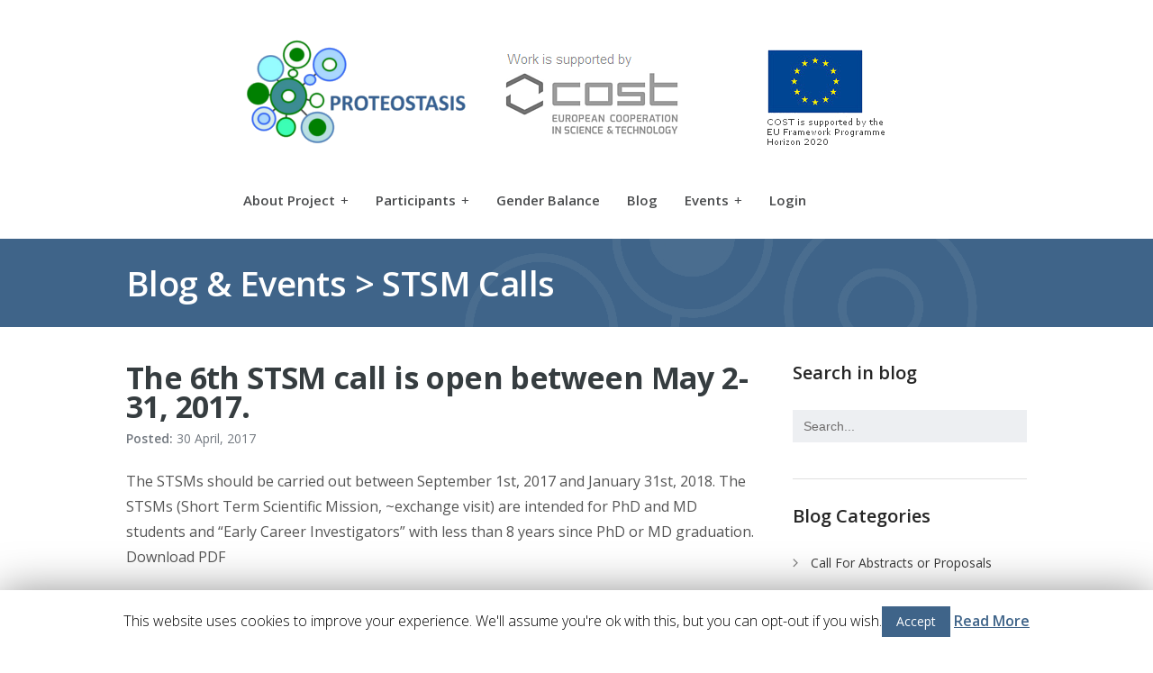

--- FILE ---
content_type: text/html; charset=UTF-8
request_url: https://cost-proteostasis.eu/blog/category/stsm-calls/?month=2022-02
body_size: 14243
content:
<!DOCTYPE html>
<html xmlns="http://www.w3.org/1999/xhtml" prefix="" lang="en-US" xmlns:fb="https://www.facebook.com/2008/fbml" xmlns:addthis="https://www.addthis.com/help/api-spec" >
<head>
<meta charset="UTF-8" />
<meta name="viewport" content="width=device-width, initial-scale=1" />
<title>STSM Calls &#8211; COST ACTION BM1307</title>
<link rel="profile" href="https://gmpg.org/xfn/11" />
<link rel="pingback" href="https://cost-proteostasis.eu/xmlrpc.php" />

<!-- BEGIN Metadata added by the Add-Meta-Tags WordPress plugin -->
<link rel="copyright" type="text/html" title="COST ACTION BM1307 copyright information" href="https://cost-proteostasis.eu/legal-notice/" />
<meta name="description" content="Content filed under the STSM Calls category." />
<meta name="keywords" content="stsm calls" />
<meta property="og:type" content="website" />
<meta property="og:site_name" content="COST ACTION BM1307" />
<meta property="og:title" content="STSM Calls" />
<meta property="og:url" content="http://cost-proteostasis.eu/blog/category/stsm-calls/" />
<meta property="og:description" content="Content filed under the STSM Calls category." />
<meta property="og:locale" content="en_EN" />
<meta property="og:image" content="http://cost-proteostasis.eu/wp-content/uploads/2014/11/logo_proteostasis_1001.png" />
<meta property="og:image:type" content="image/png" />
<meta name="twitter:card" content="summary" />
<meta name="twitter:creator" content="@https://twitter.com/proteostasis" />
<meta name="twitter:site" content="@https://twitter.com/proteostasis" />
<meta name="twitter:title" content="STSM Calls" />
<meta name="twitter:description" content="Content filed under the STSM Calls category." />
<meta name="twitter:image" content="http://cost-proteostasis.eu/wp-content/uploads/2014/11/logo_proteostasis_1001.png" />
<!-- END Metadata added by the Add-Meta-Tags WordPress plugin -->

            <script type="text/javascript" id="wpuf-language-script">
                var error_str_obj = {
                    'required' : 'is required',
                    'mismatch' : 'does not match',
                    'validation' : 'is not valid'
                }
            </script>
            <link rel='dns-prefetch' href='//maps.google.com' />
<link rel='dns-prefetch' href='//fonts.googleapis.com' />
<link rel='dns-prefetch' href='//s.w.org' />
<link rel="alternate" type="application/rss+xml" title="COST ACTION BM1307 &raquo; Feed" href="https://cost-proteostasis.eu/feed/" />
<link rel="alternate" type="application/rss+xml" title="COST ACTION BM1307 &raquo; Comments Feed" href="https://cost-proteostasis.eu/comments/feed/" />
<link rel="alternate" type="application/rss+xml" title="COST ACTION BM1307 &raquo; STSM Calls Category Feed" href="https://cost-proteostasis.eu/blog/category/stsm-calls/feed/" />
		<script type="text/javascript">
			window._wpemojiSettings = {"baseUrl":"https:\/\/s.w.org\/images\/core\/emoji\/11.2.0\/72x72\/","ext":".png","svgUrl":"https:\/\/s.w.org\/images\/core\/emoji\/11.2.0\/svg\/","svgExt":".svg","source":{"concatemoji":"http:\/\/cost-proteostasis.eu\/wp-includes\/js\/wp-emoji-release.min.js?ver=8e678e27b2ef2f7c9f29669de659d658"}};
			!function(a,b,c){function d(a,b){var c=String.fromCharCode;l.clearRect(0,0,k.width,k.height),l.fillText(c.apply(this,a),0,0);var d=k.toDataURL();l.clearRect(0,0,k.width,k.height),l.fillText(c.apply(this,b),0,0);var e=k.toDataURL();return d===e}function e(a){var b;if(!l||!l.fillText)return!1;switch(l.textBaseline="top",l.font="600 32px Arial",a){case"flag":return!(b=d([55356,56826,55356,56819],[55356,56826,8203,55356,56819]))&&(b=d([55356,57332,56128,56423,56128,56418,56128,56421,56128,56430,56128,56423,56128,56447],[55356,57332,8203,56128,56423,8203,56128,56418,8203,56128,56421,8203,56128,56430,8203,56128,56423,8203,56128,56447]),!b);case"emoji":return b=d([55358,56760,9792,65039],[55358,56760,8203,9792,65039]),!b}return!1}function f(a){var c=b.createElement("script");c.src=a,c.defer=c.type="text/javascript",b.getElementsByTagName("head")[0].appendChild(c)}var g,h,i,j,k=b.createElement("canvas"),l=k.getContext&&k.getContext("2d");for(j=Array("flag","emoji"),c.supports={everything:!0,everythingExceptFlag:!0},i=0;i<j.length;i++)c.supports[j[i]]=e(j[i]),c.supports.everything=c.supports.everything&&c.supports[j[i]],"flag"!==j[i]&&(c.supports.everythingExceptFlag=c.supports.everythingExceptFlag&&c.supports[j[i]]);c.supports.everythingExceptFlag=c.supports.everythingExceptFlag&&!c.supports.flag,c.DOMReady=!1,c.readyCallback=function(){c.DOMReady=!0},c.supports.everything||(h=function(){c.readyCallback()},b.addEventListener?(b.addEventListener("DOMContentLoaded",h,!1),a.addEventListener("load",h,!1)):(a.attachEvent("onload",h),b.attachEvent("onreadystatechange",function(){"complete"===b.readyState&&c.readyCallback()})),g=c.source||{},g.concatemoji?f(g.concatemoji):g.wpemoji&&g.twemoji&&(f(g.twemoji),f(g.wpemoji)))}(window,document,window._wpemojiSettings);
		</script>
		<style type="text/css">
img.wp-smiley,
img.emoji {
	display: inline !important;
	border: none !important;
	box-shadow: none !important;
	height: 1em !important;
	width: 1em !important;
	margin: 0 .07em !important;
	vertical-align: -0.1em !important;
	background: none !important;
	padding: 0 !important;
}
</style>
	<link rel='stylesheet' id='my-youtube-playlist-css-css' href="https://cost-proteostasis.eu/wp-content/plugins/my-youtube-playlist/myYoutubePlaylist.css?ver=8e678e27b2ef2f7c9f29669de659d658" type='text/css' media='all' />
<link rel='stylesheet' id='twiget-widget-css-css' href="https://cost-proteostasis.eu/wp-content/plugins/twiget/css/twiget.css?ver=8e678e27b2ef2f7c9f29669de659d658" type='text/css' media='all' />
<link rel='stylesheet' id='wp-block-library-css' href="https://cost-proteostasis.eu/wp-includes/css/dist/block-library/style.min.css?ver=8e678e27b2ef2f7c9f29669de659d658" type='text/css' media='all' />
<link rel='stylesheet' id='contact-form-7-css' href="https://cost-proteostasis.eu/wp-content/plugins/contact-form-7/includes/css/styles.css?ver=3.8" type='text/css' media='all' />
<link rel='stylesheet' id='cookie-law-info-css' href="https://cost-proteostasis.eu/wp-content/plugins/cookie-law-info/public/css/cookie-law-info-public.css?ver=1.7.9" type='text/css' media='all' />
<link rel='stylesheet' id='cookie-law-info-gdpr-css' href="https://cost-proteostasis.eu/wp-content/plugins/cookie-law-info/public/css/cookie-law-info-gdpr.css?ver=1.7.9" type='text/css' media='all' />
<link rel='stylesheet' id='wpuf-css-css' href="https://cost-proteostasis.eu/wp-content/plugins/wp-user-frontend/assets/css/frontend-forms.css?ver=8e678e27b2ef2f7c9f29669de659d658" type='text/css' media='all' />
<link rel='stylesheet' id='jquery-ui-css' href="https://cost-proteostasis.eu/wp-content/plugins/wp-user-frontend/assets/css/jquery-ui-1.9.1.custom.css?ver=8e678e27b2ef2f7c9f29669de659d658" type='text/css' media='all' />
<link rel='stylesheet' id='theme-style-css' href="https://cost-proteostasis.eu/wp-content/themes/supportdesl-proteostasis/style.css?ver=8e678e27b2ef2f7c9f29669de659d658" type='text/css' media='all' />
<style id='theme-style-inline-css' type='text/css'>
 
				
				a, 
				a:visited, 
				a:hover {
					color: #5f96ce;
				}
				
				button,
				input[type='reset'],
				input[type='submit'],
				input[type='button'],
				.pagination span,
				.paging-navigation .nav-previous a:hover, 
				.paging-navigation .nav-next a:hover, 
				.pagination a:hover,
				.widget_categories li span,
				.bbp-login-form .bbp-submit-wrapper,
				.bbp-pagination-links span,
				.kb-category-list h3 span.count,
				#page-header,
				.st_faq .entry-title.active .action,
				.st_faq .entry-title:hover .action {
				background:#3f6489;
				}
				.espacio_abajo {margin-bottom:30px!important;}
.fluid-vids {min-height:200px}
				
				
</style>
<link rel='stylesheet' id='bbp-parent-bbpress-css' href="https://cost-proteostasis.eu/wp-content/themes/supportdesk/bbpress/bbpress.css?ver=2.5.14-6684" type='text/css' media='all' />
<link rel='stylesheet' id='wp-pagenavi-css' href="https://cost-proteostasis.eu/wp-content/plugins/wp-pagenavi/pagenavi-css.css?ver=2.70" type='text/css' media='all' />
<link rel='stylesheet' id='theme-font-css' href="https://fonts.googleapis.com/css?family=Open+Sans:300,400,600,700&#038;subset=latin,latin-ext" type='text/css' media='all' />
<link rel='stylesheet' id='shortcodes-css' href="https://cost-proteostasis.eu/wp-content/themes/supportdesk/framework/shortcodes/shortcodes.css?ver=8e678e27b2ef2f7c9f29669de659d658" type='text/css' media='all' />
<link rel='stylesheet' id='tablepress-default-css' href="https://cost-proteostasis.eu/wp-content/uploads/tablepress-combined.min.css?ver=10" type='text/css' media='all' />
<link rel='stylesheet' id='addthis_all_pages-css' href="https://cost-proteostasis.eu/wp-content/plugins/addthis/frontend/build/addthis_wordpress_public.min.css?ver=8e678e27b2ef2f7c9f29669de659d658" type='text/css' media='all' />
<script type='text/javascript' src="https://cost-proteostasis.eu/wp-includes/js/jquery/jquery.js?ver=1.12.4"></script>
<script type='text/javascript' src="https://cost-proteostasis.eu/wp-includes/js/jquery/jquery-migrate.min.js?ver=1.4.1"></script>
<script type='text/javascript' src="https://cost-proteostasis.eu/wp-content/plugins/my-youtube-playlist/myYoutubePlaylist.js?ver=8e678e27b2ef2f7c9f29669de659d658"></script>
<script type='text/javascript'>
/* <![CDATA[ */
var TwigetArgs = {"via":"via twigetTweetClient","LessThanMin":"less than a minute ago","AboutAMin":"about a minute ago","MinutesAgo":"twigetRelTime minutes ago","AnHourAgo":"about an hour ago","HoursAgo":"about twigetRelTime hours ago","OneDayAgo":"1 day ago","DaysAgo":"twigetRelTime days ago","isSSL":""};
/* ]]> */
</script>
<script type='text/javascript' src="https://cost-proteostasis.eu/wp-content/plugins/twiget/js/twiget.js?ver=8e678e27b2ef2f7c9f29669de659d658"></script>
<script type='text/javascript'>
/* <![CDATA[ */
var Cli_Data = {"nn_cookie_ids":[],"cookielist":[]};
var log_object = {"ajax_url":"http:\/\/cost-proteostasis.eu\/wp-admin\/admin-ajax.php"};
/* ]]> */
</script>
<script type='text/javascript' src="https://cost-proteostasis.eu/wp-content/plugins/cookie-law-info/public/js/cookie-law-info-public.js?ver=1.7.9"></script>
<script type='text/javascript' src="https://maps.google.com/maps/api/js?libraries=places&#038;key=AIzaSyAl_Vn16O79ibxS-j2X6puwZHE3wKKwmgY"></script>
<script type='text/javascript'>
/* <![CDATA[ */
var wpuf_frontend = {"ajaxurl":"http:\/\/cost-proteostasis.eu\/wp-admin\/admin-ajax.php","error_message":"Please fix the errors to proceed","nonce":"4967609694","word_limit":"Word limit reached"};
/* ]]> */
</script>
<script type='text/javascript' src="https://cost-proteostasis.eu/wp-content/plugins/wp-user-frontend/assets/js/frontend-form.min.js?ver=8e678e27b2ef2f7c9f29669de659d658"></script>
<script type='text/javascript' src="https://cost-proteostasis.eu/wp-includes/js/jquery/ui/core.min.js?ver=1.11.4"></script>
<script type='text/javascript' src="https://cost-proteostasis.eu/wp-includes/js/jquery/ui/datepicker.min.js?ver=1.11.4"></script>
<script type='text/javascript'>
jQuery(document).ready(function(jQuery){jQuery.datepicker.setDefaults({"closeText":"Close","currentText":"Today","monthNames":["January","February","March","April","May","June","July","August","September","October","November","December"],"monthNamesShort":["Jan","Feb","Mar","Apr","May","Jun","Jul","Aug","Sep","Oct","Nov","Dec"],"nextText":"Next","prevText":"Previous","dayNames":["Sunday","Monday","Tuesday","Wednesday","Thursday","Friday","Saturday"],"dayNamesShort":["Sun","Mon","Tue","Wed","Thu","Fri","Sat"],"dayNamesMin":["S","M","T","W","T","F","S"],"dateFormat":"d MM, yy","firstDay":1,"isRTL":false});});
</script>
<script type='text/javascript' src="https://cost-proteostasis.eu/wp-includes/js/plupload/moxie.min.js?ver=1.3.5"></script>
<script type='text/javascript' src="https://cost-proteostasis.eu/wp-includes/js/plupload/plupload.min.js?ver=2.1.9"></script>
<script type='text/javascript'>
/* <![CDATA[ */
var pluploadL10n = {"queue_limit_exceeded":"You have attempted to queue too many files.","file_exceeds_size_limit":"%s exceeds the maximum upload size for this site.","zero_byte_file":"This file is empty. Please try another.","invalid_filetype":"Sorry, this file type is not permitted for security reasons.","not_an_image":"This file is not an image. Please try another.","image_memory_exceeded":"Memory exceeded. Please try another smaller file.","image_dimensions_exceeded":"This is larger than the maximum size. Please try another.","default_error":"An error occurred in the upload. Please try again later.","missing_upload_url":"There was a configuration error. Please contact the server administrator.","upload_limit_exceeded":"You may only upload 1 file.","http_error":"HTTP error.","upload_failed":"Upload failed.","big_upload_failed":"Please try uploading this file with the %1$sbrowser uploader%2$s.","big_upload_queued":"%s exceeds the maximum upload size for the multi-file uploader when used in your browser.","io_error":"IO error.","security_error":"Security error.","file_cancelled":"File canceled.","upload_stopped":"Upload stopped.","dismiss":"Dismiss","crunching":"Crunching\u2026","deleted":"moved to the trash.","error_uploading":"\u201c%s\u201d has failed to upload."};
/* ]]> */
</script>
<script type='text/javascript' src="https://cost-proteostasis.eu/wp-includes/js/plupload/handlers.min.js?ver=8e678e27b2ef2f7c9f29669de659d658"></script>
<script type='text/javascript' src="https://cost-proteostasis.eu/wp-content/plugins/wp-user-frontend/assets/js/jquery-ui-timepicker-addon.js?ver=8e678e27b2ef2f7c9f29669de659d658"></script>
<script type='text/javascript'>
/* <![CDATA[ */
var wpuf_frontend_upload = {"confirmMsg":"Are you sure?","nonce":"4967609694","ajaxurl":"http:\/\/cost-proteostasis.eu\/wp-admin\/admin-ajax.php","plupload":{"url":"http:\/\/cost-proteostasis.eu\/wp-admin\/admin-ajax.php?nonce=12da515ba5","flash_swf_url":"http:\/\/cost-proteostasis.eu\/wp-includes\/js\/plupload\/plupload.flash.swf","filters":[{"title":"Allowed Files","extensions":"*"}],"multipart":true,"urlstream_upload":true,"warning":"Maximum number of files reached!","size_error":"The file you have uploaded exceeds the file size limit. Please try again.","type_error":"You have uploaded an incorrect file type. Please try again."}};
/* ]]> */
</script>
<script type='text/javascript' src="https://cost-proteostasis.eu/wp-content/plugins/wp-user-frontend/assets/js/upload.js?ver=8e678e27b2ef2f7c9f29669de659d658"></script>
<link rel='https://api.w.org/' href="https://cost-proteostasis.eu/wp-json/" />
<link rel="EditURI" type="application/rsd+xml" title="RSD" href="https://cost-proteostasis.eu/xmlrpc.php?rsd" />
<link rel="wlwmanifest" type="application/wlwmanifest+xml" href="https://cost-proteostasis.eu/wp-includes/wlwmanifest.xml" /> 


		<script type="text/javascript">
			/* <![CDATA[ */
			var ajaxurl = 'http://cost-proteostasis.eu/wp-admin/admin-ajax.php';

						/* ]]> */
		</script>

	<link rel="stylesheet" type="text/css" media="screen" href="https://cost-proteostasis.eu/wp-content/plugins/event-list-calendar/assets/css/event-list-cal.css">		<style type="text/css">
			.layer1 {
			margin: 0;
			padding: 0;
			width: 100%;
			}
			 
			.heading {
			margin: 1px;
			color: #fff;
			padding: 3px 10px;
			cursor: pointer;
			position: relative;
			background-color:#B0ABAD;
			}
			.content {
			padding: 5px 10px;
			background-color:#fafafa;
			}
			p { padding: 5px 0; }
		</style>
		
		<script type="text/javascript">
			jQuery(document).ready(function() {
			  jQuery(".todolists_content").hide();
			  jQuery(".todolists_heading").click(function()
			  {
   			    jQuery(this).children(".todolists_plus").toggle();
				jQuery(this).next(".todolists_content").slideToggle(500);
			  });
			});
		</script>
		
		<script>
			jQuery(document).ready(function(){
				window.todolists_ajaxurl = "http://cost-proteostasis.eu/wp-admin/admin-ajax.php";

				var fixHelper = function(e, ui)
				{
					ui.children().each(function()
					{
						jQuery(this).width(jQuery(this).width());
					});
					return ui;
				};

				jQuery("#todolists_order_table tbody").sortable({disabled: true, helper: fixHelper});
				jQuery(".todolists_order").hover(function ()
				{
					jQuery("#todolists_order_table tbody").sortable("enable");
					jQuery(this).css('background-color', '#818080');
				}, 
				 function ()
				{
					jQuery("#todolists_order_table tbody").sortable("disable");
					jQuery(this).css('background-color', 'white');
				});

				/*jQuery(".todolists_task").change(function()
				{
					var _taskid = jQuery(this).attr("id").replace("todolists_task_id[","").replace("]","");
					var _status = jQuery(this).is(":checked");

					var taskdata = {
								action: "updatetask",
								taskid: _taskid,
								status: _status
							};

					jQuery.post("http://cost-proteostasis.eu/wp-admin/admin-ajax.php", taskdata, function(data)
					{
						//alert(data);
						var taskcountdetails = data.split("_");
						jQuery("#progressbar").progressbar('option','value',parseInt(taskcountdetails[2]));
						jQuery("#todolist_progressbar_header").html("<div>Completed " + taskcountdetails[0] + " out of " + taskcountdetails[1] + ", " + taskcountdetails[2] + "%</div>");

					});

				});*/
				
			});
		</script>
	<!--[if lt IE 9]><script src="http://cost-proteostasis.eu/wp-content/themes/supportdesk/js/html5.js"></script><![endif]--><!--[if (gte IE 6)&(lte IE 8)]><script src="http://cost-proteostasis.eu/wp-content/themes/supportdesk/js/selectivizr-min.js"></script><![endif]-->		<script type="text/javascript">
			var cli_flush_cache=2;
		</script>
		</head>
<body class="archive category category-stsm-calls category-53">

<!-- #primary-nav-mobile -->
<nav id="primary-nav-mobile">
<a class="menu-toggle" href="#"></a>
<ul id="mobile-menu" class="clearfix"><li id="menu-item-1263" class="menu-item menu-item-type-custom menu-item-object-custom menu-item-has-children menu-item-1263"><a>About Project</a>
<ul class="sub-menu">
	<li id="menu-item-1264" class="menu-item menu-item-type-post_type menu-item-object-page menu-item-home menu-item-1264"><a href="https://cost-proteostasis.eu/">Home</a></li>
	<li id="menu-item-1265" class="menu-item menu-item-type-post_type menu-item-object-page menu-item-1265"><a href="https://cost-proteostasis.eu/presentation/">Presentation</a></li>
	<li id="menu-item-1296" class="menu-item menu-item-type-post_type menu-item-object-page menu-item-1296"><a href="https://cost-proteostasis.eu/organization/">Organization</a></li>
	<li id="menu-item-2100" class="menu-item menu-item-type-post_type menu-item-object-page menu-item-2100"><a href="https://cost-proteostasis.eu/working-groups-2/">Working Groups</a></li>
	<li id="menu-item-1773" class="menu-item menu-item-type-post_type menu-item-object-page menu-item-1773"><a href="https://cost-proteostasis.eu/acknowledgements/">Acknowledgements</a></li>
	<li id="menu-item-1266" class="menu-item menu-item-type-post_type menu-item-object-page menu-item-1266"><a href="https://cost-proteostasis.eu/contact-us/">Contact Us</a></li>
</ul>
</li>
<li id="menu-item-1267" class="menu-item menu-item-type-custom menu-item-object-custom menu-item-has-children menu-item-1267"><a>Participants</a>
<ul class="sub-menu">
	<li id="menu-item-1268" class="menu-item menu-item-type-post_type menu-item-object-page menu-item-1268"><a href="https://cost-proteostasis.eu/participants/">Members</a></li>
	<li id="menu-item-1269" class="menu-item menu-item-type-post_type menu-item-object-page menu-item-1269"><a href="https://cost-proteostasis.eu/management-committee/">M.C. Members</a></li>
	<li id="menu-item-1270" class="menu-item menu-item-type-post_type menu-item-object-page menu-item-1270"><a href="https://cost-proteostasis.eu/core-group/">Core Group Members</a></li>
</ul>
</li>
<li id="menu-item-2111" class="menu-item menu-item-type-post_type menu-item-object-page menu-item-2111"><a href="https://cost-proteostasis.eu/gender-balance/">Gender Balance</a></li>
<li id="menu-item-1275" class="menu-item menu-item-type-post_type menu-item-object-page current_page_parent menu-item-1275"><a href="https://cost-proteostasis.eu/news/">Blog</a></li>
<li id="menu-item-1276" class="menu-item menu-item-type-custom menu-item-object-custom current-menu-ancestor menu-item-has-children menu-item-1276"><a>Events</a>
<ul class="sub-menu">
	<li id="menu-item-1548" class="menu-item menu-item-type-taxonomy menu-item-object-event-category menu-item-1548"><a href="https://cost-proteostasis.eu/event-category/webinars/">Webinars</a></li>
	<li id="menu-item-2208" class="menu-item menu-item-type-taxonomy menu-item-object-event-category menu-item-2208"><a href="https://cost-proteostasis.eu/event-category/meetings-proteostasis/">Meetings Proteostasis</a></li>
	<li id="menu-item-2234" class="menu-item menu-item-type-taxonomy menu-item-object-event-category menu-item-2234"><a href="https://cost-proteostasis.eu/event-category/dissemination-meetings/">Dissemination Meetings</a></li>
	<li id="menu-item-1516" class="menu-item menu-item-type-taxonomy menu-item-object-event-category menu-item-1516"><a href="https://cost-proteostasis.eu/event-category/other-meetings/">Other Meetings</a></li>
	<li id="menu-item-1517" class="menu-item menu-item-type-taxonomy menu-item-object-event-category menu-item-1517"><a href="https://cost-proteostasis.eu/event-category/training-schools/">Training Schools Proteostasis</a></li>
	<li id="menu-item-2228" class="menu-item menu-item-type-taxonomy menu-item-object-event-category menu-item-2228"><a href="https://cost-proteostasis.eu/event-category/other-training-schools/">Other Training Schools</a></li>
	<li id="menu-item-1537" class="menu-item menu-item-type-custom menu-item-object-custom current-menu-ancestor current-menu-parent menu-item-has-children menu-item-1537"><a>STSM</a>
	<ul class="sub-menu">
		<li id="menu-item-1539" class="menu-item menu-item-type-post_type menu-item-object-page menu-item-1539"><a href="https://cost-proteostasis.eu/stsm-short-term-scientific-missions/">STSM General Information</a></li>
		<li id="menu-item-1540" class="menu-item menu-item-type-taxonomy menu-item-object-category current-menu-item menu-item-1540"><a href="https://cost-proteostasis.eu/blog/category/stsm-calls/" aria-current="page">STSM Calls</a></li>
		<li id="menu-item-1322" class="menu-item menu-item-type-post_type menu-item-object-page menu-item-1322"><a href="https://cost-proteostasis.eu/stsm-summary/">STSM Summary</a></li>
	</ul>
</li>
	<li id="menu-item-2153" class="menu-item menu-item-type-post_type menu-item-object-page menu-item-2153"><a href="https://cost-proteostasis.eu/itc-conference-grants/">ITC Conference Grants</a></li>
	<li id="menu-item-1278" class="menu-item menu-item-type-post_type menu-item-object-page menu-item-1278"><a href="https://cost-proteostasis.eu/events-calendar/">Events Calendar</a></li>
</ul>
</li>
<li id="menu-item-1280" class="menu-item menu-item-type-post_type menu-item-object-page menu-item-1280"><a href="https://cost-proteostasis.eu/login/">Login</a></li>
</ul></nav>
<!-- /#primary-nav-mobile -->

<!-- #header -->
<header id="header" class="clearfix" role="banner">

<div class="ht-container">

<div id="header-inner" class="clearfix">
<!-- #logo -->
  <div id="logo">
      <a title="COST ACTION BM1307" target="_blank" href="http://www.cost.eu/COST_Actions/bmbs/BM1307">
      <img alt="COST ACTION BM1307" src="https://cost-proteostasis.eu/wp-content/uploads/2017/04/logos_cabecera_3.png" />
      </a>
  </div>
<!-- /#logo -->


<!-- #primary-nav -->
<nav id="primary-nav" role="navigation" class="clearfix">
  <ul id="menu-logged-out-header" class="nav sf-menu clearfix"><li class="menu-item menu-item-type-custom menu-item-object-custom menu-item-has-children menu-item-1263"><a>About Project</a>
<ul class="sub-menu">
	<li class="menu-item menu-item-type-post_type menu-item-object-page menu-item-home menu-item-1264"><a href="https://cost-proteostasis.eu/">Home</a></li>
	<li class="menu-item menu-item-type-post_type menu-item-object-page menu-item-1265"><a href="https://cost-proteostasis.eu/presentation/">Presentation</a></li>
	<li class="menu-item menu-item-type-post_type menu-item-object-page menu-item-1296"><a href="https://cost-proteostasis.eu/organization/">Organization</a></li>
	<li class="menu-item menu-item-type-post_type menu-item-object-page menu-item-2100"><a href="https://cost-proteostasis.eu/working-groups-2/">Working Groups</a></li>
	<li class="menu-item menu-item-type-post_type menu-item-object-page menu-item-1773"><a href="https://cost-proteostasis.eu/acknowledgements/">Acknowledgements</a></li>
	<li class="menu-item menu-item-type-post_type menu-item-object-page menu-item-1266"><a href="https://cost-proteostasis.eu/contact-us/">Contact Us</a></li>
</ul>
</li>
<li class="menu-item menu-item-type-custom menu-item-object-custom menu-item-has-children menu-item-1267"><a>Participants</a>
<ul class="sub-menu">
	<li class="menu-item menu-item-type-post_type menu-item-object-page menu-item-1268"><a href="https://cost-proteostasis.eu/participants/">Members</a></li>
	<li class="menu-item menu-item-type-post_type menu-item-object-page menu-item-1269"><a href="https://cost-proteostasis.eu/management-committee/">M.C. Members</a></li>
	<li class="menu-item menu-item-type-post_type menu-item-object-page menu-item-1270"><a href="https://cost-proteostasis.eu/core-group/">Core Group Members</a></li>
</ul>
</li>
<li class="menu-item menu-item-type-post_type menu-item-object-page menu-item-2111"><a href="https://cost-proteostasis.eu/gender-balance/">Gender Balance</a></li>
<li class="menu-item menu-item-type-post_type menu-item-object-page current_page_parent menu-item-1275"><a href="https://cost-proteostasis.eu/news/">Blog</a></li>
<li class="menu-item menu-item-type-custom menu-item-object-custom current-menu-ancestor menu-item-has-children menu-item-1276"><a>Events</a>
<ul class="sub-menu">
	<li class="menu-item menu-item-type-taxonomy menu-item-object-event-category menu-item-1548"><a href="https://cost-proteostasis.eu/event-category/webinars/">Webinars</a></li>
	<li class="menu-item menu-item-type-taxonomy menu-item-object-event-category menu-item-2208"><a href="https://cost-proteostasis.eu/event-category/meetings-proteostasis/">Meetings Proteostasis</a></li>
	<li class="menu-item menu-item-type-taxonomy menu-item-object-event-category menu-item-2234"><a href="https://cost-proteostasis.eu/event-category/dissemination-meetings/">Dissemination Meetings</a></li>
	<li class="menu-item menu-item-type-taxonomy menu-item-object-event-category menu-item-1516"><a href="https://cost-proteostasis.eu/event-category/other-meetings/">Other Meetings</a></li>
	<li class="menu-item menu-item-type-taxonomy menu-item-object-event-category menu-item-1517"><a href="https://cost-proteostasis.eu/event-category/training-schools/">Training Schools Proteostasis</a></li>
	<li class="menu-item menu-item-type-taxonomy menu-item-object-event-category menu-item-2228"><a href="https://cost-proteostasis.eu/event-category/other-training-schools/">Other Training Schools</a></li>
	<li class="menu-item menu-item-type-custom menu-item-object-custom current-menu-ancestor current-menu-parent menu-item-has-children menu-item-1537"><a>STSM</a>
	<ul class="sub-menu">
		<li class="menu-item menu-item-type-post_type menu-item-object-page menu-item-1539"><a href="https://cost-proteostasis.eu/stsm-short-term-scientific-missions/">STSM General Information</a></li>
		<li class="menu-item menu-item-type-taxonomy menu-item-object-category current-menu-item menu-item-1540"><a href="https://cost-proteostasis.eu/blog/category/stsm-calls/" aria-current="page">STSM Calls</a></li>
		<li class="menu-item menu-item-type-post_type menu-item-object-page menu-item-1322"><a href="https://cost-proteostasis.eu/stsm-summary/">STSM Summary</a></li>
	</ul>
</li>
	<li class="menu-item menu-item-type-post_type menu-item-object-page menu-item-2153"><a href="https://cost-proteostasis.eu/itc-conference-grants/">ITC Conference Grants</a></li>
	<li class="menu-item menu-item-type-post_type menu-item-object-page menu-item-1278"><a href="https://cost-proteostasis.eu/events-calendar/">Events Calendar</a></li>
</ul>
</li>
<li class="menu-item menu-item-type-post_type menu-item-object-page menu-item-1280"><a href="https://cost-proteostasis.eu/login/">Login</a></li>
</ul></nav>
<!-- #primary-nav -->


</div>
</div>
</header>
<!-- /#header -->





<!-- #page-header -->
<div id="page-header" class="clearfix">
<div class="ht-container">
<h1>Blog &#038; Events > STSM Calls</h1>
</div>
</div>
<!-- /#page-header -->



<!-- #primary -->
<div id="primary" class="sidebar-right clearfix"> 
<div class="ht-container">
  <!-- #content -->
  <section id="content" role="main">
        <article id="post-2046" class="clearfix post-2046 post type-post status-publish format-standard hentry category-call-for-abstracts category-stsm-calls">


  <h2 class="entry-title"><a rel="bookmark" href="https://cost-proteostasis.eu/blog/2017/04/30/the-6th-stsm-call-is-open-between-may-2-31-2017/">
    The 6th STSM call is open between May 2-31, 2017.    </a></h2>
    
   <ul class="entry-meta clearfix">

 <li class="date"> 
    <strong>Posted: </strong>
    <time datetime="2017-04-30">30 April, 2017</time>
    </li>




</ul>

   
   
  <div class="entry-content">
    <div class="at-above-post-cat-page addthis_tool" data-url="http://cost-proteostasis.eu/blog/2017/04/30/the-6th-stsm-call-is-open-between-may-2-31-2017/"></div>
<p>The STSMs should be carried out between September 1st, 2017 and January 31st, 2018. The STSMs (Short Term Scientific Mission, ~exchange visit) are intended for PhD and MD students and “Early Career Investigators” with less than 8 years since PhD or MD graduation. Download PDF<!-- AddThis Advanced Settings above via filter on wp_trim_excerpt --><!-- AddThis Advanced Settings below via filter on wp_trim_excerpt --><!-- AddThis Advanced Settings generic via filter on wp_trim_excerpt --><!-- AddThis Share Buttons above via filter on wp_trim_excerpt --><!-- AddThis Share Buttons below via filter on wp_trim_excerpt --></p>
<div class="at-below-post-cat-page addthis_tool" data-url="http://cost-proteostasis.eu/blog/2017/04/30/the-6th-stsm-call-is-open-between-may-2-31-2017/"></div>
<p><!-- AddThis Share Buttons generic via filter on wp_trim_excerpt --></p>
  </div>
  
  <a href="https://cost-proteostasis.eu/blog/2017/04/30/the-6th-stsm-call-is-open-between-may-2-31-2017/" class="readmore" rel="nofollow">
  Read More &gt;</a>  

</article>        <article id="post-1871" class="clearfix post-1871 post type-post status-publish format-standard hentry category-call-for-abstracts category-stsm-calls">


  <h2 class="entry-title"><a rel="bookmark" href="https://cost-proteostasis.eu/blog/2016/07/01/the-5th-stsm-call-is-open-from-september-10th-to-october-10th-2016/">
    The 5th STSM call is open from September 10th to October 10th, 2016    </a></h2>
    
   <ul class="entry-meta clearfix">

 <li class="date"> 
    <strong>Posted: </strong>
    <time datetime="2016-07-01">1 July, 2016</time>
    </li>




</ul>

   
   
  <div class="entry-content">
    <div class="at-above-post-cat-page addthis_tool" data-url="http://cost-proteostasis.eu/blog/2016/07/01/the-5th-stsm-call-is-open-from-september-10th-to-october-10th-2016/"></div>
<p>The STSMs should be carried out between January 1st and March 31st, 2017. The STSMs (Short Term Scientific Mission, ~exchange visit) are intended for PhD and MD students and &#8220;Early Career Investigators&#8221; with less than 8 years since PhD or MD graduation. &nbsp; Download PDF 170Kb<!-- AddThis Advanced Settings above via filter on wp_trim_excerpt --><!-- AddThis Advanced Settings below via filter on wp_trim_excerpt --><!-- AddThis Advanced Settings generic via filter on wp_trim_excerpt --><!-- AddThis Share Buttons above via filter on wp_trim_excerpt --><!-- AddThis Share Buttons below via filter on wp_trim_excerpt --></p>
<div class="at-below-post-cat-page addthis_tool" data-url="http://cost-proteostasis.eu/blog/2016/07/01/the-5th-stsm-call-is-open-from-september-10th-to-october-10th-2016/"></div>
<p><!-- AddThis Share Buttons generic via filter on wp_trim_excerpt --></p>
  </div>
  
  <a href="https://cost-proteostasis.eu/blog/2016/07/01/the-5th-stsm-call-is-open-from-september-10th-to-october-10th-2016/" class="readmore" rel="nofollow">
  Read More &gt;</a>  

</article>        <article id="post-1466" class="clearfix post-1466 post type-post status-publish format-standard hentry category-call-for-abstracts category-stsm-calls">


  <h2 class="entry-title"><a rel="bookmark" href="https://cost-proteostasis.eu/blog/2015/10/06/the-4th-stsm-call-is-open-from-september-20th-to-october-20th-2015/">
    The 4th STSM call is open from September 20th to October 20th, 2015.    </a></h2>
    
   <ul class="entry-meta clearfix">

 <li class="date"> 
    <strong>Posted: </strong>
    <time datetime="2015-10-06">6 October, 2015</time>
    </li>




</ul>

   
   
  <div class="entry-content">
    <div class="at-above-post-cat-page addthis_tool" data-url="http://cost-proteostasis.eu/blog/2015/10/06/the-4th-stsm-call-is-open-from-september-20th-to-october-20th-2015/"></div>
<p>The STSMs should be carried out between December 1st, 2015 and March 31st, 2016. The STSMs (Short Term Scientific Mission, ~exchange visit) are intended for PhD and MD students and &#8220;Early Career Investigators&#8221; with less than 8 years since PhD or MD graduation.<!-- AddThis Advanced Settings above via filter on wp_trim_excerpt --><!-- AddThis Advanced Settings below via filter on wp_trim_excerpt --><!-- AddThis Advanced Settings generic via filter on wp_trim_excerpt --><!-- AddThis Share Buttons above via filter on wp_trim_excerpt --><!-- AddThis Share Buttons below via filter on wp_trim_excerpt --></p>
<div class="at-below-post-cat-page addthis_tool" data-url="http://cost-proteostasis.eu/blog/2015/10/06/the-4th-stsm-call-is-open-from-september-20th-to-october-20th-2015/"></div>
<p><!-- AddThis Share Buttons generic via filter on wp_trim_excerpt --></p>
  </div>
  
  <a href="https://cost-proteostasis.eu/blog/2015/10/06/the-4th-stsm-call-is-open-from-september-20th-to-october-20th-2015/" class="readmore" rel="nofollow">
  Read More &gt;</a>  

</article>                  </section>
  <!-- /#content -->


<!-- #sidebar -->
	<aside id="sidebar" role="complementary">
		<div id="search-2" class="widget widget_search clearfix"><h4 class="widget-title">Search in blog</h4><form role="search" method="get" id="searchform" action="https://cost-proteostasis.eu/">
        <input type="text" value="Search..." name="s" id="s" onblur="if (this.value == '')  {this.value = 'Search...';}" onfocus="if (this.value == 'Search...')  
{this.value = '';}" />
<input type="hidden" name="post_type" value="post" /></form>
</div><div id="categories-3" class="widget widget_categories clearfix"><h4 class="widget-title">Blog Categories</h4>		<ul>
				<li class="cat-item cat-item-25"><a href="https://cost-proteostasis.eu/blog/category/call-for-abstracts/">Call For Abstracts or Proposals</a>
</li>
	<li class="cat-item cat-item-41"><a href="https://cost-proteostasis.eu/blog/category/dissemination/">Dissemination</a>
</li>
	<li class="cat-item cat-item-40"><a href="https://cost-proteostasis.eu/blog/category/newsletter/">Newsletter</a>
</li>
	<li class="cat-item cat-item-1"><a href="https://cost-proteostasis.eu/blog/category/other-news/">Other News</a>
</li>
	<li class="cat-item cat-item-53 current-cat"><a href="https://cost-proteostasis.eu/blog/category/stsm-calls/">STSM Calls</a>
</li>
		</ul>
			</div><div id="lc_taxonomy-2" class="widget_categories  widget widget_lc_taxonomy clearfix"><div id="lct-widget-event-category-container" class="list-custom-taxonomy-widget"><h4 class="widget-title">Event Categories</h4><ul id="lct-widget-event-category">	<li class="cat-item cat-item-70"><a href="https://cost-proteostasis.eu/event-category/dissemination-meetings/">Dissemination Meetings</a>
</li>
	<li class="cat-item cat-item-68"><a href="https://cost-proteostasis.eu/event-category/meetings-proteostasis/">Meetings Proteostasis</a>
</li>
	<li class="cat-item cat-item-45"><a href="https://cost-proteostasis.eu/event-category/other-meetings/">Other Meetings</a>
</li>
	<li class="cat-item cat-item-69"><a href="https://cost-proteostasis.eu/event-category/other-training-schools/">Other Training Schools</a>
</li>
	<li class="cat-item cat-item-46"><a href="https://cost-proteostasis.eu/event-category/training-schools/">Training Schools Proteostasis</a>
</li>
	<li class="cat-item cat-item-58"><a href="https://cost-proteostasis.eu/event-category/webinars/">Webinars</a>
</li>
</ul></div></div><div id="lc_taxonomy-3" class="widget_categories  widget widget_lc_taxonomy clearfix"><div id="lct-widget-event-year-container" class="list-custom-taxonomy-widget"><h4 class="widget-title">Events by Year</h4><ul id="lct-widget-event-year">	<li class="cat-item cat-item-49"><a href="https://cost-proteostasis.eu/event-year/first-year/">First Year : Jun&#039;14 &#8211; May&#039;15</a>
</li>
	<li class="cat-item cat-item-50"><a href="https://cost-proteostasis.eu/event-year/second-year/">Second Year : Jun&#039;15 &#8211; May&#039;16</a>
</li>
	<li class="cat-item cat-item-64"><a href="https://cost-proteostasis.eu/event-year/third-year-jun16-may17/">Third Year : Jun&#039;16 &#8211; May&#039;17</a>
</li>
	<li class="cat-item cat-item-67"><a href="https://cost-proteostasis.eu/event-year/fourth-year-jun17-may18/">Fourth Year: Jun&#039;17 &#8211; May&#039;18</a>
</li>
</ul></div></div><div id="twiget-widget-3" class="widget twiget-widget clearfix"><h4 class="widget-title">Latest tweets</h4>		<div class="twiget-feed">
			
            <ul id="tweet-wrap-twiget-widget-3" class="tweet-wrap">
            	<li><img src="https://cost-proteostasis.eu/wp-content/plugins/twiget/images/ajax-loader.gif" width="16" height="16" alt="" /> Loading tweets...</li>
            </ul>
            
            <p id="tweet-bio-twiget-widget-3" class="tweet-bio"></p>
            <p class="twigetfollow">
            	<a href="https://twitter.com/" class="twitter-follow-button" data-show-count="false" data-width="100%" data-align="right">Follow @</a>
				<script>!function(d,s,id){var js,fjs=d.getElementsByTagName(s)[0];if( !d.getElementById(id) ){js=d.createElement(s);js.id=id;js.src="//platform.twitter.com/widgets.js";fjs.parentNode.insertBefore(js,fjs);}}(document,"script","twitter-wjs");</script>
            </p>
            
			<script type="text/javascript">
                jQuery(document).ready(function($) {
                    var tweetOptions = {
                            screen_name: 		'',
                            count: 				4,
                            include_rts: 		true,
							exclude_replies: 	false,
							widget_id:			'twiget-widget-3'
                    };
                    $.post( 'http://cost-proteostasis.eu/?twiget-get-tweets=1', tweetOptions, function(data){
                        TwigetTwitter( data, 'tweet-wrap-twiget-widget-3', 'tweet-bio-twiget-widget-3', {
						   newwindow:true,profilepic:true,						});
                    }, 'json');
                });
            </script>
            		</div><!-- .twiget-feed -->
        </div>        	</aside>
<!-- /#sidebar -->

  
</div>
</div>
<!-- /#primary -->

<!-- #footer-bottom -->
<footer id="footer" class="clearfix">


<div id="footer-widgets" class="clearfix">
    <div class="ht-container">
        <div class="row">
        			<div id="recent-posts-4" class="column col-third widget widget_recent_entries">		<h4 class="widget-title"><span>Latest News</span></h4>		<ul>
											<li>
					<a href="https://cost-proteostasis.eu/blog/2019/03/10/proteostasis-european-network-to-integrate-research-on-intracellular-proteolysis-pathways-in-health-and-disease-coordinated-by-dr-rosa-barrio-final-dissemination-article-and-future-directions/">PROTEOSTASIS &#8211; European network to integrate research on intracellular proteolysis pathways in health and disease &#8211; coordinated by Dr. Rosa Barrio: Final Dissemination Article and Future Directions</a>
											<span class="post-date">10 March, 2019</span>
									</li>
											<li>
					<a href="https://cost-proteostasis.eu/blog/2018/05/16/enewsletter-issue-7-spring-2018/">eNewsletter Issue 7 / Spring 2018</a>
											<span class="post-date">16 May, 2018</span>
									</li>
											<li>
					<a href="https://cost-proteostasis.eu/blog/2018/04/27/final-meeting-proteostatic-mechanisms-in-health-and-disease-of-the-cost-action-bm1307-proteostasis-led-by-cic-biogune-held-in-athens-greece-on-the-22-24-february-2018/">Final Meeting (“Proteostatic Mechanisms in Health and Disease“) of the COST Action BM1307 PROTEOSTASIS led by CIC bioGUNE held in Athens (Greece) on the 22-24 February 2018</a>
											<span class="post-date">27 April, 2018</span>
									</li>
											<li>
					<a href="https://cost-proteostasis.eu/blog/2018/04/27/inclusiveness-target-countries-itc-conference-grants-in-the-framework-of-proteostasis/">Inclusiveness Target Countries (ITC) Conference Grants in the framework of PROTEOSTASIS</a>
											<span class="post-date">27 April, 2018</span>
									</li>
											<li>
					<a href="https://cost-proteostasis.eu/blog/2018/04/27/professor-frauke-melchior-member-of-proteostasis-working-group-3-has-received-the-2018-febs-embo-women-in-science-award/">Professor Frauke Melchior, member of PROTEOSTASIS Working Group 3,  has received the 2018 FEBS | EMBO Women in Science Award</a>
											<span class="post-date">27 April, 2018</span>
									</li>
					</ul>
		</div><div id="text-3" class="column col-third widget widget_text"><h4 class="widget-title"><span>Upcoming Events</span></h4>			<div class="textwidget">
<ul class="event-list-cal-list">
	<li class="upcoming-event-no-events">There are no upcoming events.</li>
</ul>
</div>
		</div><div id="nav_menu-5" class="espacio_abajo column col-third widget widget_nav_menu"><h4 class="widget-title"><span>Upcoming Webinars</span></h4></div><div id="text-2" class="column col-third widget widget_text"><h4 class="widget-title"><span>Events Calendar</span></h4>			<div class="textwidget">
<div id="event-list-mini-cal-container">
	<h2 id="event-list-mini-cal-month"><span id="event-list-mini-cal-prev"><a href="?month=2022-01">&laquo;</a> </span><span id="event-list-mini-cal-date">February 2022</span> <span id="event-list-mini-cal-next"><a href="?month=2022-03">&raquo;</a></span></h2>
	<div id="event-list-mini-cal">
		<table class="event-list-cal event-list-mini-cal" id="02-2022-mini-en-US">
			<thead>
				<tr>
					<th>Mon</th>
					<th>Tue</th>
					<th>Wed</th>
					<th>Thu</th>
					<th>Fri</th>
					<th>Sat</th>
					<th>Sun</th>
				</tr>
			</thead>
			<tbody>
				<tr>
						<td class="event-list-cal-blank">&nbsp;</td>
					<td>
						<div class="event-list-mini-cal-day">1</div>
					</td>
					<td>
						<div class="event-list-mini-cal-day">2</div>
					</td>
					<td>
						<div class="event-list-mini-cal-day">3</div>
					</td>
					<td class="event-list-cal-right">
						<div class="event-list-mini-cal-day">4</div>
					</td>
					<td class="event-list-cal-right">
						<div class="event-list-mini-cal-day">5</div>
					</td>
					<td class="event-list-cal-right">
						<div class="event-list-mini-cal-day">6</div>
					</td>
				</tr>
				<tr>
					<td>
						<div class="event-list-mini-cal-day">7</div>
					</td>
					<td>
						<div class="event-list-mini-cal-day">8</div>
					</td>
					<td>
						<div class="event-list-mini-cal-day">9</div>
					</td>
					<td>
						<div class="event-list-mini-cal-day">10</div>
					</td>
					<td class="event-list-cal-right">
						<div class="event-list-mini-cal-day">11</div>
					</td>
					<td class="event-list-cal-right">
						<div class="event-list-mini-cal-day">12</div>
					</td>
					<td class="event-list-cal-right">
						<div class="event-list-mini-cal-day">13</div>
					</td>
				</tr>
				<tr>
					<td>
						<div class="event-list-mini-cal-day">14</div>
					</td>
					<td>
						<div class="event-list-mini-cal-day">15</div>
					</td>
					<td>
						<div class="event-list-mini-cal-day">16</div>
					</td>
					<td>
						<div class="event-list-mini-cal-day">17</div>
					</td>
					<td class="event-list-cal-right">
						<div class="event-list-mini-cal-day">18</div>
					</td>
					<td class="event-list-cal-right">
						<div class="event-list-mini-cal-day">19</div>
					</td>
					<td class="event-list-cal-right">
						<div class="event-list-mini-cal-day">20</div>
					</td>
				</tr>
				<tr>
					<td>
						<div class="event-list-mini-cal-day">21</div>
					</td>
					<td>
						<div class="event-list-mini-cal-day">22</div>
					</td>
					<td>
						<div class="event-list-mini-cal-day">23</div>
					</td>
					<td>
						<div class="event-list-mini-cal-day">24</div>
					</td>
					<td class="event-list-cal-right">
						<div class="event-list-mini-cal-day">25</div>
					</td>
					<td class="event-list-cal-right">
						<div class="event-list-mini-cal-day">26</div>
					</td>
					<td class="event-list-cal-right">
						<div class="event-list-mini-cal-day">27</div>
					</td>
				</tr>
				<tr>
					<td>
						<div class="event-list-mini-cal-day">28</div>
					</td>
					<td class="event-list-cal-blank"></td>
					<td class="event-list-cal-blank"></td>
					<td class="event-list-cal-blank"></td>
					<td class="event-list-cal-blank"></td>
					<td class="event-list-cal-blank"></td>
					<td class="event-list-cal-blank"></td>
				</tr>
			</tbody>
		</table>
	</div>
</div></div>
		</div><div id="text-9" class="column col-third widget widget_text"><h4 class="widget-title"><span>Do you want to join the network?</span></h4>			<div class="textwidget">Please <a href="https://cost-proteostasis.eu/contact-us/">contact the Chair</a> of the Action, Dr. Rosa Barrio and she will provided you with the necessary information and templates to be filled in.
<br><br>
</div>
		</div>        </div>
    </div>
</div>


<div id="footer-bottom" class="clearfix">
<div class="ht-container">
    <small id="copyright" role="contentinfo">This Website is based upon work from COST Action (PROTEOSTASIS BM1307),<br>supported by COST (European Cooperation in Science and Technology) 
</small>
  

    <nav id="footer-nav" role="navigation">
    <ul id="menu-footer" class="nav-footer clearfix"><li id="menu-item-67" class="menu-item menu-item-type-post_type menu-item-object-page menu-item-67"><a href="https://cost-proteostasis.eu/contact-us/">Contact Us</a></li>
<li id="menu-item-71" class="menu-item menu-item-type-post_type menu-item-object-page menu-item-71"><a href="https://cost-proteostasis.eu/legal-notice/">Legal Notice</a></li>
<li id="menu-item-60" class="menu-item menu-item-type-post_type menu-item-object-page menu-item-60"><a href="https://cost-proteostasis.eu/cookies-policy/">Cookies Policy</a></li>
</ul>  </nav>
  </div>
</div>

</footer> 
<!-- /#footer-bottom -->





<div id="cookie-law-info-bar"><span>This website uses cookies to improve your experience. We'll assume you're ok with this, but you can opt-out if you wish.<a  data-cli_action="accept" id="cookie_action_close_header"  class="medium cli-plugin-button cli-plugin-main-button cookie_action_close_header cli_action_button" style="display:inline-block; ">Accept</a> <a href="https://cost-proteostasis.eu/cookies-policy/" id="CONSTANT_OPEN_URL" target="_blank" class="cli-plugin-main-link" style="display:inline-block;">Read More</a></span></div><div id="cookie-law-info-again" style="display:none;"><span id="cookie_hdr_showagain">Privacy & Cookies Policy</span></div><div class="cli-modal" id="cliSettingsPopup" tabindex="-1" role="dialog" aria-labelledby="cliSettingsPopup" aria-hidden="true">
  <div class="cli-modal-dialog" role="document">
    <div class="cli-modal-content cli-bar-popup">
      <button type="button" class="cli-modal-close" id="cliModalClose">
        <svg class="" viewBox="0 0 24 24"><path d="M19 6.41l-1.41-1.41-5.59 5.59-5.59-5.59-1.41 1.41 5.59 5.59-5.59 5.59 1.41 1.41 5.59-5.59 5.59 5.59 1.41-1.41-5.59-5.59z"></path><path d="M0 0h24v24h-24z" fill="none"></path></svg>
      </button>
      <div class="cli-modal-body">
        <div class="cli-container-fluid cli-tab-container">
    <div class="cli-row">
        <div class="cli-col-12 cli-align-items-stretch cli-px-0">
            <div class="cli-privacy-overview">
                                                   
                <div class="cli-privacy-content">
                    <p class="cli-privacy-content-text"></p>
                </div>
                <a class="cli-privacy-readmore" data-readmore-text="Show more" data-readless-text="Show less"></a>            </div>
        </div>  
        <div class="cli-col-12 cli-align-items-stretch cli-px-0 cli-tab-section-container">
            <div class="cli-tab-section cli-privacy-tab">
                <div class="cli-tab-header">
                    <a class="cli-nav-link cli-settings-mobile" >
                                            </a>
                </div>
                <div class="cli-tab-content">
                    <div class="cli-tab-pane cli-fade">
                        <p></p>
                    </div>
                </div>

            </div>
              
           
                            <div class="cli-tab-section">
                    <div class="cli-tab-header">
                        <a class="cli-nav-link cli-settings-mobile" data-target="necessary" data-toggle="cli-toggle-tab" >
                            Necessary 
                        </a>
                    
                    <span class="cli-necessary-caption">Always Enabled</span>                     </div>
                    <div class="cli-tab-content">
                        <div class="cli-tab-pane cli-fade" data-id="necessary">
                            <p></p>
                        </div>
                    </div>
                </div>
              
           
                            <div class="cli-tab-section">
                    <div class="cli-tab-header">
                        <a class="cli-nav-link cli-settings-mobile" data-target="non-necessary" data-toggle="cli-toggle-tab" >
                            Non-necessary 
                        </a>
                    <div class="cli-switch">
                        <input type="checkbox" id="checkbox-non-necessary" class="cli-user-preference-checkbox" data-id="checkbox-non-necessary" checked />
                        <label for="checkbox-non-necessary" class="cli-slider" data-cli-enable="Enabled" data-cli-disable="Disabled">Non-necessary</label>
                    </div>                    </div>
                    <div class="cli-tab-content">
                        <div class="cli-tab-pane cli-fade" data-id="non-necessary">
                            <p></p>
                        </div>
                    </div>
                </div>
                       
        </div>
    </div> 
</div> 
      </div>
    </div>
  </div>
</div>
<div class="cli-modal-backdrop cli-fade cli-settings-overlay"></div>
<div class="cli-modal-backdrop cli-fade cli-popupbar-overlay"></div>
<script type="text/javascript">
  /* <![CDATA[ */
  cli_cookiebar_settings='{"animate_speed_hide":"500","animate_speed_show":"500","background":"#fff","border":"#444","border_on":false,"button_1_button_colour":"#3f6489","button_1_button_hover":"#32506e","button_1_link_colour":"#fff","button_1_as_button":true,"button_1_new_win":false,"button_2_button_colour":"#333","button_2_button_hover":"#292929","button_2_link_colour":"#3f6489","button_2_as_button":false,"button_2_hidebar":false,"button_3_button_colour":"#000","button_3_button_hover":"#000000","button_3_link_colour":"#fff","button_3_as_button":true,"button_3_new_win":false,"button_4_button_colour":"#000","button_4_button_hover":"#000000","button_4_link_colour":"#fff","button_4_as_button":true,"font_family":"inherit","header_fix":false,"notify_animate_hide":true,"notify_animate_show":false,"notify_div_id":"#cookie-law-info-bar","notify_position_horizontal":"right","notify_position_vertical":"bottom","scroll_close":false,"scroll_close_reload":false,"accept_close_reload":false,"reject_close_reload":false,"showagain_tab":true,"showagain_background":"#fff","showagain_border":"#000","showagain_div_id":"#cookie-law-info-again","showagain_x_position":"100px","text":"#000","show_once_yn":false,"show_once":"10000","logging_on":false,"as_popup":false,"popup_overlay":true,"bar_heading_text":"","cookie_bar_as":"banner","popup_showagain_position":"bottom-right","widget_position":"left"}';
  /* ]]> */
</script><script type="text/javascript" src="https://cost-proteostasis.eu/wp-content/plugins/event-list-calendar/assets/js/today.js"></script>   		<script type="text/javascript">
		jQuery(document).ready(function() {
		jQuery('#live-search #s').liveSearch({url: 'http://cost-proteostasis.eu/?ajax=on&post_type=st_kb&s='});
		});
		</script>
	<script data-cfasync="false" type="text/javascript">if (window.addthis_product === undefined) { window.addthis_product = "wpp"; } if (window.wp_product_version === undefined) { window.wp_product_version = "wpp-6.2.6"; } if (window.addthis_share === undefined) { window.addthis_share = {}; } if (window.addthis_config === undefined) { window.addthis_config = {"data_track_clickback":true,"ignore_server_config":true,"ui_atversion":"300"}; } if (window.addthis_layers === undefined) { window.addthis_layers = {}; } if (window.addthis_layers_tools === undefined) { window.addthis_layers_tools = [{"sharetoolbox":{"numPreferredServices":"5","counts":"5","size":"5","style":"5","shareCountThreshold":0}},{"sharetoolbox":{"numPreferredServices":"l","counts":"l","size":"l","style":"l","shareCountThreshold":0}},{"sharetoolbox":{"numPreferredServices":5,"counts":"one","size":"16px","style":"fixed","shareCountThreshold":0,"elements":".addthis_inline_share_toolbox_below,.at-below-post-homepage,.at-below-post-arch-page,.at-below-post-cat-page,.at-below-post,.at-below-post-page"}},{"sharetoolbox":{"numPreferredServices":"f","counts":"f","size":"f","style":"f","shareCountThreshold":0}},{"sharetoolbox":{"numPreferredServices":"b","counts":"b","size":"b","style":"b","shareCountThreshold":0}},{"sharetoolbox":{"numPreferredServices":"f","counts":"f","size":"f","style":"f","shareCountThreshold":0}},{"sharetoolbox":{"numPreferredServices":"L","counts":"L","size":"L","style":"L","shareCountThreshold":0}},{"sharetoolbox":{"numPreferredServices":"4","counts":"4","size":"4","style":"4","shareCountThreshold":0}},{"sharetoolbox":{"numPreferredServices":"b","counts":"b","size":"b","style":"b","shareCountThreshold":0}}]; } else { window.addthis_layers_tools.push({"sharetoolbox":{"numPreferredServices":"5","counts":"5","size":"5","style":"5","shareCountThreshold":0}}); window.addthis_layers_tools.push({"sharetoolbox":{"numPreferredServices":"l","counts":"l","size":"l","style":"l","shareCountThreshold":0}}); window.addthis_layers_tools.push({"sharetoolbox":{"numPreferredServices":5,"counts":"one","size":"16px","style":"fixed","shareCountThreshold":0,"elements":".addthis_inline_share_toolbox_below,.at-below-post-homepage,.at-below-post-arch-page,.at-below-post-cat-page,.at-below-post,.at-below-post-page"}}); window.addthis_layers_tools.push({"sharetoolbox":{"numPreferredServices":"f","counts":"f","size":"f","style":"f","shareCountThreshold":0}}); window.addthis_layers_tools.push({"sharetoolbox":{"numPreferredServices":"b","counts":"b","size":"b","style":"b","shareCountThreshold":0}}); window.addthis_layers_tools.push({"sharetoolbox":{"numPreferredServices":"f","counts":"f","size":"f","style":"f","shareCountThreshold":0}}); window.addthis_layers_tools.push({"sharetoolbox":{"numPreferredServices":"L","counts":"L","size":"L","style":"L","shareCountThreshold":0}}); window.addthis_layers_tools.push({"sharetoolbox":{"numPreferredServices":"4","counts":"4","size":"4","style":"4","shareCountThreshold":0}}); window.addthis_layers_tools.push({"sharetoolbox":{"numPreferredServices":"b","counts":"b","size":"b","style":"b","shareCountThreshold":0}});  } if (window.addthis_plugin_info === undefined) { window.addthis_plugin_info = {"info_status":"enabled","cms_name":"WordPress","plugin_name":"Share Buttons by AddThis","plugin_version":"6.2.6","plugin_mode":"WordPress","anonymous_profile_id":"85a20bf69bf10d943bd0fd0d57514822","page_info":{"template":"categories","post_type":""},"sharing_enabled_on_post_via_metabox":false}; } 
                    (function() {
                      var first_load_interval_id = setInterval(function () {
                        if (typeof window.addthis !== 'undefined') {
                          window.clearInterval(first_load_interval_id);
                          if (typeof window.addthis_layers !== 'undefined' && Object.getOwnPropertyNames(window.addthis_layers).length > 0) {
                            window.addthis.layers(window.addthis_layers);
                          }
                          if (Array.isArray(window.addthis_layers_tools)) {
                            for (i = 0; i < window.addthis_layers_tools.length; i++) {
                              window.addthis.layers(window.addthis_layers_tools[i]);
                            }
                          }
                        }
                     },1000)
                    }());
                </script> <script data-cfasync="false" type="text/javascript" src="https://s7.addthis.com/js/300/addthis_widget.js#pubid=85a20bf69bf10d943bd0fd0d57514822" async="async"></script><link rel='stylesheet' id='mediaelement-css' href="https://cost-proteostasis.eu/wp-includes/js/mediaelement/mediaelementplayer-legacy.min.css?ver=4.2.6-78496d1" type='text/css' media='all' />
<link rel='stylesheet' id='wp-mediaelement-css' href="https://cost-proteostasis.eu/wp-includes/js/mediaelement/wp-mediaelement.min.css?ver=8e678e27b2ef2f7c9f29669de659d658" type='text/css' media='all' />
<script type='text/javascript' src="https://cost-proteostasis.eu/wp-content/plugins/contact-form-7/includes/js/jquery.form.min.js?ver=3.50.0-2014.02.05"></script>
<script type='text/javascript'>
/* <![CDATA[ */
var _wpcf7 = {"loaderUrl":"http:\/\/cost-proteostasis.eu\/wp-content\/plugins\/contact-form-7\/images\/ajax-loader.gif","sending":"Sending ..."};
/* ]]> */
</script>
<script type='text/javascript' src="https://cost-proteostasis.eu/wp-content/plugins/contact-form-7/includes/js/scripts.js?ver=3.8"></script>
<script type='text/javascript' src="https://cost-proteostasis.eu/wp-content/plugins/wp-user-frontend/assets/js/subscriptions.js?ver=8e678e27b2ef2f7c9f29669de659d658"></script>
<script type='text/javascript' src="https://cost-proteostasis.eu/wp-includes/js/jquery/ui/widget.min.js?ver=1.11.4"></script>
<script type='text/javascript' src="https://cost-proteostasis.eu/wp-includes/js/jquery/ui/position.min.js?ver=1.11.4"></script>
<script type='text/javascript' src="https://cost-proteostasis.eu/wp-includes/js/jquery/ui/menu.min.js?ver=1.11.4"></script>
<script type='text/javascript' src="https://cost-proteostasis.eu/wp-includes/js/wp-a11y.min.js?ver=8e678e27b2ef2f7c9f29669de659d658"></script>
<script type='text/javascript'>
/* <![CDATA[ */
var uiAutocompleteL10n = {"noResults":"No results found.","oneResult":"1 result found. Use up and down arrow keys to navigate.","manyResults":"%d results found. Use up and down arrow keys to navigate.","itemSelected":"Item selected."};
/* ]]> */
</script>
<script type='text/javascript' src="https://cost-proteostasis.eu/wp-includes/js/jquery/ui/autocomplete.min.js?ver=1.11.4"></script>
<script type='text/javascript' src="https://cost-proteostasis.eu/wp-includes/js/jquery/suggest.min.js?ver=1.1-20110113"></script>
<script type='text/javascript' src="https://cost-proteostasis.eu/wp-includes/js/jquery/ui/mouse.min.js?ver=1.11.4"></script>
<script type='text/javascript' src="https://cost-proteostasis.eu/wp-includes/js/jquery/ui/slider.min.js?ver=1.11.4"></script>
<script type='text/javascript'>
/* <![CDATA[ */
var eventListCal = {"ajaxurl":"http:\/\/cost-proteostasis.eu\/wp-admin\/admin-ajax.php","security":"571b441794"};
var eventListMiniCal = {"ajaxurl":"http:\/\/cost-proteostasis.eu\/wp-admin\/admin-ajax.php","security":"2789d8ec69"};
/* ]]> */
</script>
<script type='text/javascript' src="https://cost-proteostasis.eu/wp-content/plugins/event-list-calendar/assets/js/ajax.js?ver=1.0.0"></script>
<script type='text/javascript' src="https://cost-proteostasis.eu/wp-includes/js/jquery/ui/sortable.min.js?ver=1.11.4"></script>
<script type='text/javascript' src="https://cost-proteostasis.eu/wp-includes/js/jquery/ui/progressbar.min.js?ver=1.11.4"></script>
<script type='text/javascript' src="https://cost-proteostasis.eu/wp-content/themes/supportdesk/js/functions.js?ver=8e678e27b2ef2f7c9f29669de659d658"></script>
<script type='text/javascript' src="https://cost-proteostasis.eu/wp-content/themes/supportdesk/js/jquery.livesearch.js?ver=8e678e27b2ef2f7c9f29669de659d658"></script>
<script type='text/javascript' src="https://cost-proteostasis.eu/wp-content/themes/supportdesk/framework/shortcodes/shortcodes.js?ver=8e678e27b2ef2f7c9f29669de659d658"></script>
<script type='text/javascript' src="https://cost-proteostasis.eu/wp-includes/js/wp-embed.min.js?ver=8e678e27b2ef2f7c9f29669de659d658"></script>
<script type='text/javascript'>
var mejsL10n = {"language":"en","strings":{"mejs.install-flash":"You are using a browser that does not have Flash player enabled or installed. Please turn on your Flash player plugin or download the latest version from https:\/\/get.adobe.com\/flashplayer\/","mejs.fullscreen-off":"Turn off Fullscreen","mejs.fullscreen-on":"Go Fullscreen","mejs.download-video":"Download Video","mejs.fullscreen":"Fullscreen","mejs.time-jump-forward":["Jump forward 1 second","Jump forward %1 seconds"],"mejs.loop":"Toggle Loop","mejs.play":"Play","mejs.pause":"Pause","mejs.close":"Close","mejs.time-slider":"Time Slider","mejs.time-help-text":"Use Left\/Right Arrow keys to advance one second, Up\/Down arrows to advance ten seconds.","mejs.time-skip-back":["Skip back 1 second","Skip back %1 seconds"],"mejs.captions-subtitles":"Captions\/Subtitles","mejs.captions-chapters":"Chapters","mejs.none":"None","mejs.mute-toggle":"Mute Toggle","mejs.volume-help-text":"Use Up\/Down Arrow keys to increase or decrease volume.","mejs.unmute":"Unmute","mejs.mute":"Mute","mejs.volume-slider":"Volume Slider","mejs.video-player":"Video Player","mejs.audio-player":"Audio Player","mejs.ad-skip":"Skip ad","mejs.ad-skip-info":["Skip in 1 second","Skip in %1 seconds"],"mejs.source-chooser":"Source Chooser","mejs.stop":"Stop","mejs.speed-rate":"Speed Rate","mejs.live-broadcast":"Live Broadcast","mejs.afrikaans":"Afrikaans","mejs.albanian":"Albanian","mejs.arabic":"Arabic","mejs.belarusian":"Belarusian","mejs.bulgarian":"Bulgarian","mejs.catalan":"Catalan","mejs.chinese":"Chinese","mejs.chinese-simplified":"Chinese (Simplified)","mejs.chinese-traditional":"Chinese (Traditional)","mejs.croatian":"Croatian","mejs.czech":"Czech","mejs.danish":"Danish","mejs.dutch":"Dutch","mejs.english":"English","mejs.estonian":"Estonian","mejs.filipino":"Filipino","mejs.finnish":"Finnish","mejs.french":"French","mejs.galician":"Galician","mejs.german":"German","mejs.greek":"Greek","mejs.haitian-creole":"Haitian Creole","mejs.hebrew":"Hebrew","mejs.hindi":"Hindi","mejs.hungarian":"Hungarian","mejs.icelandic":"Icelandic","mejs.indonesian":"Indonesian","mejs.irish":"Irish","mejs.italian":"Italian","mejs.japanese":"Japanese","mejs.korean":"Korean","mejs.latvian":"Latvian","mejs.lithuanian":"Lithuanian","mejs.macedonian":"Macedonian","mejs.malay":"Malay","mejs.maltese":"Maltese","mejs.norwegian":"Norwegian","mejs.persian":"Persian","mejs.polish":"Polish","mejs.portuguese":"Portuguese","mejs.romanian":"Romanian","mejs.russian":"Russian","mejs.serbian":"Serbian","mejs.slovak":"Slovak","mejs.slovenian":"Slovenian","mejs.spanish":"Spanish","mejs.swahili":"Swahili","mejs.swedish":"Swedish","mejs.tagalog":"Tagalog","mejs.thai":"Thai","mejs.turkish":"Turkish","mejs.ukrainian":"Ukrainian","mejs.vietnamese":"Vietnamese","mejs.welsh":"Welsh","mejs.yiddish":"Yiddish"}};
</script>
<script type='text/javascript' src="https://cost-proteostasis.eu/wp-includes/js/mediaelement/mediaelement-and-player.min.js?ver=4.2.6-78496d1"></script>
<script type='text/javascript' src="https://cost-proteostasis.eu/wp-includes/js/mediaelement/mediaelement-migrate.min.js?ver=8e678e27b2ef2f7c9f29669de659d658"></script>
<script type='text/javascript'>
/* <![CDATA[ */
var _wpmejsSettings = {"pluginPath":"\/wp-includes\/js\/mediaelement\/","classPrefix":"mejs-","stretching":"responsive"};
/* ]]> */
</script>
<script type='text/javascript' src="https://cost-proteostasis.eu/wp-includes/js/mediaelement/wp-mediaelement.min.js?ver=8e678e27b2ef2f7c9f29669de659d658"></script>
<script type='text/javascript' src="https://cost-proteostasis.eu/wp-includes/js/mediaelement/renderers/vimeo.min.js?ver=4.2.6-78496d1"></script>
<script defer src="https://static.cloudflareinsights.com/beacon.min.js/vcd15cbe7772f49c399c6a5babf22c1241717689176015" integrity="sha512-ZpsOmlRQV6y907TI0dKBHq9Md29nnaEIPlkf84rnaERnq6zvWvPUqr2ft8M1aS28oN72PdrCzSjY4U6VaAw1EQ==" data-cf-beacon='{"version":"2024.11.0","token":"e1942616dd9e467d9c77539f9c5a289d","r":1,"server_timing":{"name":{"cfCacheStatus":true,"cfEdge":true,"cfExtPri":true,"cfL4":true,"cfOrigin":true,"cfSpeedBrain":true},"location_startswith":null}}' crossorigin="anonymous"></script>
</body>
</html>

--- FILE ---
content_type: text/css
request_url: https://cost-proteostasis.eu/wp-content/themes/supportdesl-proteostasis/style.css?ver=8e678e27b2ef2f7c9f29669de659d658
body_size: 388
content:
/*
Theme Name:     Support Desk Child Theme
Theme URI: 		http://herothemes.com/
Description:    Child theme for Support Desk 
Author: 		Chris Mooney (Swish Themes)
Author URI: 	http://herothemes.com
Template:       supportdesk
Version:        1.0.0
*/

@import url("../supportdesk/style.css");


/* ------- Insert custom styles below this line ------- */

#footer-bottom {
	padding-top:200px!important;
	background: #333 url('//cost-proteostasis.eu/wp-content/uploads/logo_ue_2.jpg')  center 20px no-repeat!important;
}

#page-header{
	background: #3F6489 url('//cost-proteostasis.eu/wp-content/uploads/2014/11/decoracion.png') top center no-repeat!important;
}

.wpuf-table,.wpuf-table td {border:none!important;}
.wpuf-profile fieldset {margin:10px!important;border-color:#ccc;}
.page-template-page-user-php #sidebar {background:#eee!important;padding-left:20px!important;}

li.widget {list-style-type:none!important;}

.menu-item-233{background:url(pencil.png) top right no-repeat;padding-right:20px!important;}

.wpuf-table.st_kb{background:transparent!important;}
.st-toggle {margin-bottom:2px!important;}
.st-toggle-action{background:#fafafa!important;}
.st-toggle-content td {border-top:none!important;}

.member_interest{display:none;line-height:1.2em;}
.member_interest td{border:none;}

#country {max-width:200px;}


#primary-nav {float:none!important;position:relative;}

#header {padding-bottom:20px;}
#header #logo {float:none!important;margin:0 0 40px 0!important;clear:both;}
#header #logo img {margin:0px;max-width:100%!important;}
#header-inner {max-width:750px;margin:0 auto;padding-left:10px;}